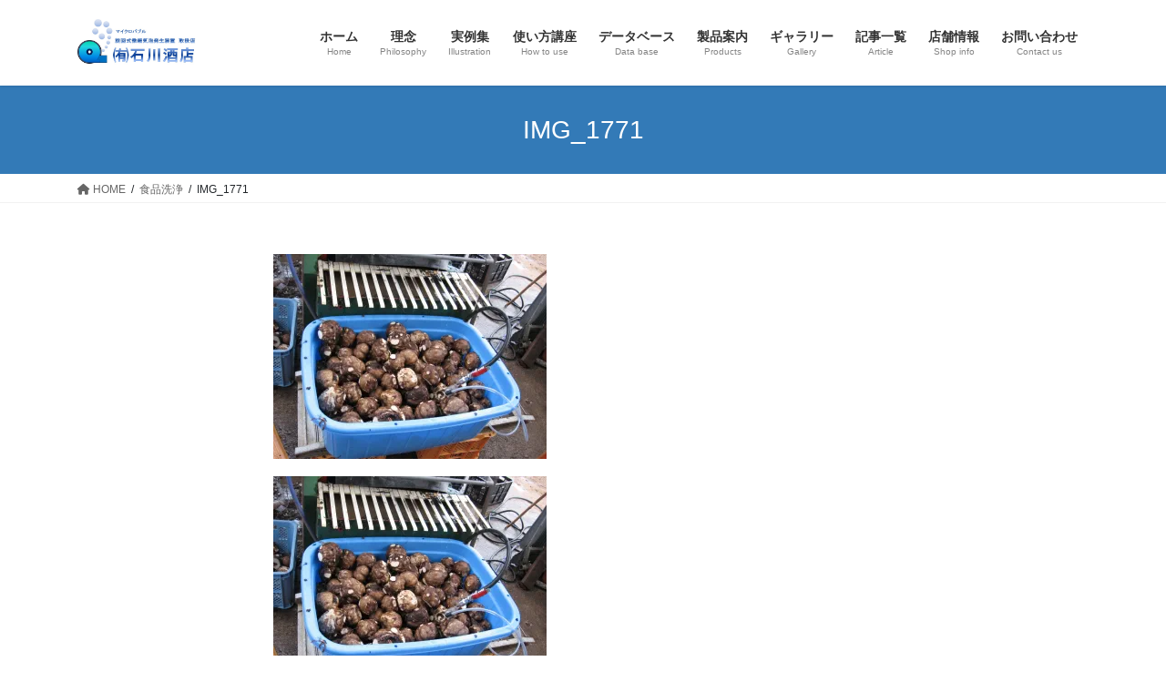

--- FILE ---
content_type: text/html; charset=UTF-8
request_url: https://ishikawa-saketen.com/food-washing/img_1771/
body_size: 12979
content:
<!DOCTYPE html>
<html dir="ltr" lang="ja" prefix="og: https://ogp.me/ns#">
<head>
<meta charset="utf-8">
<meta http-equiv="X-UA-Compatible" content="IE=edge">
<meta name="viewport" content="width=device-width, initial-scale=1">

<title>IMG_1771 | ㈲石川酒店</title>

		<!-- All in One SEO 4.9.3 - aioseo.com -->
	<meta name="robots" content="max-image-preview:large" />
	<link rel="canonical" href="https://ishikawa-saketen.com/food-washing/img_1771/" />
	<meta name="generator" content="All in One SEO (AIOSEO) 4.9.3" />
		<meta property="og:locale" content="ja_JP" />
		<meta property="og:site_name" content="㈲石川酒店 | 旋回式微細気泡発生装置（超小型マイクロバブル発生装置）発祥の店；山形県鶴岡市" />
		<meta property="og:type" content="article" />
		<meta property="og:title" content="IMG_1771 | ㈲石川酒店" />
		<meta property="og:url" content="https://ishikawa-saketen.com/food-washing/img_1771/" />
		<meta property="article:published_time" content="2019-05-07T11:22:27+00:00" />
		<meta property="article:modified_time" content="2019-05-07T11:22:27+00:00" />
		<meta name="twitter:card" content="summary" />
		<meta name="twitter:title" content="IMG_1771 | ㈲石川酒店" />
		<script type="application/ld+json" class="aioseo-schema">
			{"@context":"https:\/\/schema.org","@graph":[{"@type":"BreadcrumbList","@id":"https:\/\/ishikawa-saketen.com\/food-washing\/img_1771\/#breadcrumblist","itemListElement":[{"@type":"ListItem","@id":"https:\/\/ishikawa-saketen.com#listItem","position":1,"name":"\u30db\u30fc\u30e0","item":"https:\/\/ishikawa-saketen.com","nextItem":{"@type":"ListItem","@id":"https:\/\/ishikawa-saketen.com\/food-washing\/img_1771\/#listItem","name":"IMG_1771"}},{"@type":"ListItem","@id":"https:\/\/ishikawa-saketen.com\/food-washing\/img_1771\/#listItem","position":2,"name":"IMG_1771","previousItem":{"@type":"ListItem","@id":"https:\/\/ishikawa-saketen.com#listItem","name":"\u30db\u30fc\u30e0"}}]},{"@type":"ItemPage","@id":"https:\/\/ishikawa-saketen.com\/food-washing\/img_1771\/#itempage","url":"https:\/\/ishikawa-saketen.com\/food-washing\/img_1771\/","name":"IMG_1771 | \u3232\u77f3\u5ddd\u9152\u5e97","inLanguage":"ja","isPartOf":{"@id":"https:\/\/ishikawa-saketen.com\/#website"},"breadcrumb":{"@id":"https:\/\/ishikawa-saketen.com\/food-washing\/img_1771\/#breadcrumblist"},"author":{"@id":"https:\/\/ishikawa-saketen.com\/author\/yoshimi\/#author"},"creator":{"@id":"https:\/\/ishikawa-saketen.com\/author\/yoshimi\/#author"},"datePublished":"2019-05-07T20:22:27+09:00","dateModified":"2019-05-07T20:22:27+09:00"},{"@type":"Organization","@id":"https:\/\/ishikawa-saketen.com\/#organization","name":"\u3232\u77f3\u5ddd\u9152\u5e97","description":"\u65cb\u56de\u5f0f\u5fae\u7d30\u6c17\u6ce1\u767a\u751f\u88c5\u7f6e\uff08\u8d85\u5c0f\u578b\u30de\u30a4\u30af\u30ed\u30d0\u30d6\u30eb\u767a\u751f\u88c5\u7f6e\uff09\u767a\u7965\u306e\u5e97\uff1b\u5c71\u5f62\u770c\u9db4\u5ca1\u5e02","url":"https:\/\/ishikawa-saketen.com\/"},{"@type":"Person","@id":"https:\/\/ishikawa-saketen.com\/author\/yoshimi\/#author","url":"https:\/\/ishikawa-saketen.com\/author\/yoshimi\/","name":"yoshimi","image":{"@type":"ImageObject","@id":"https:\/\/ishikawa-saketen.com\/food-washing\/img_1771\/#authorImage","url":"https:\/\/secure.gravatar.com\/avatar\/f22d302f64b5d28c737f86b37923860f?s=96&d=mm&r=g","width":96,"height":96,"caption":"yoshimi"}},{"@type":"WebSite","@id":"https:\/\/ishikawa-saketen.com\/#website","url":"https:\/\/ishikawa-saketen.com\/","name":"\u3232\u77f3\u5ddd\u9152\u5e97","description":"\u65cb\u56de\u5f0f\u5fae\u7d30\u6c17\u6ce1\u767a\u751f\u88c5\u7f6e\uff08\u8d85\u5c0f\u578b\u30de\u30a4\u30af\u30ed\u30d0\u30d6\u30eb\u767a\u751f\u88c5\u7f6e\uff09\u767a\u7965\u306e\u5e97\uff1b\u5c71\u5f62\u770c\u9db4\u5ca1\u5e02","inLanguage":"ja","publisher":{"@id":"https:\/\/ishikawa-saketen.com\/#organization"}}]}
		</script>
		<!-- All in One SEO -->

<link rel='dns-prefetch' href='//webfonts.sakura.ne.jp' />
<link rel='dns-prefetch' href='//stats.wp.com' />
<link rel='dns-prefetch' href='//v0.wordpress.com' />
<link rel='dns-prefetch' href='//c0.wp.com' />
<link rel='dns-prefetch' href='//i0.wp.com' />
<link rel="alternate" type="application/rss+xml" title="㈲石川酒店 &raquo; フィード" href="https://ishikawa-saketen.com/feed/" />
<link rel="alternate" type="application/rss+xml" title="㈲石川酒店 &raquo; コメントフィード" href="https://ishikawa-saketen.com/comments/feed/" />
<link rel="alternate" type="application/rss+xml" title="㈲石川酒店 &raquo; IMG_1771 のコメントのフィード" href="https://ishikawa-saketen.com/food-washing/img_1771/feed/" />
<meta name="description" content="" /><script type="text/javascript">
window._wpemojiSettings = {"baseUrl":"https:\/\/s.w.org\/images\/core\/emoji\/14.0.0\/72x72\/","ext":".png","svgUrl":"https:\/\/s.w.org\/images\/core\/emoji\/14.0.0\/svg\/","svgExt":".svg","source":{"concatemoji":"https:\/\/ishikawa-saketen.com\/wp-includes\/js\/wp-emoji-release.min.js?ver=6.2.8"}};
/*! This file is auto-generated */
!function(e,a,t){var n,r,o,i=a.createElement("canvas"),p=i.getContext&&i.getContext("2d");function s(e,t){p.clearRect(0,0,i.width,i.height),p.fillText(e,0,0);e=i.toDataURL();return p.clearRect(0,0,i.width,i.height),p.fillText(t,0,0),e===i.toDataURL()}function c(e){var t=a.createElement("script");t.src=e,t.defer=t.type="text/javascript",a.getElementsByTagName("head")[0].appendChild(t)}for(o=Array("flag","emoji"),t.supports={everything:!0,everythingExceptFlag:!0},r=0;r<o.length;r++)t.supports[o[r]]=function(e){if(p&&p.fillText)switch(p.textBaseline="top",p.font="600 32px Arial",e){case"flag":return s("\ud83c\udff3\ufe0f\u200d\u26a7\ufe0f","\ud83c\udff3\ufe0f\u200b\u26a7\ufe0f")?!1:!s("\ud83c\uddfa\ud83c\uddf3","\ud83c\uddfa\u200b\ud83c\uddf3")&&!s("\ud83c\udff4\udb40\udc67\udb40\udc62\udb40\udc65\udb40\udc6e\udb40\udc67\udb40\udc7f","\ud83c\udff4\u200b\udb40\udc67\u200b\udb40\udc62\u200b\udb40\udc65\u200b\udb40\udc6e\u200b\udb40\udc67\u200b\udb40\udc7f");case"emoji":return!s("\ud83e\udef1\ud83c\udffb\u200d\ud83e\udef2\ud83c\udfff","\ud83e\udef1\ud83c\udffb\u200b\ud83e\udef2\ud83c\udfff")}return!1}(o[r]),t.supports.everything=t.supports.everything&&t.supports[o[r]],"flag"!==o[r]&&(t.supports.everythingExceptFlag=t.supports.everythingExceptFlag&&t.supports[o[r]]);t.supports.everythingExceptFlag=t.supports.everythingExceptFlag&&!t.supports.flag,t.DOMReady=!1,t.readyCallback=function(){t.DOMReady=!0},t.supports.everything||(n=function(){t.readyCallback()},a.addEventListener?(a.addEventListener("DOMContentLoaded",n,!1),e.addEventListener("load",n,!1)):(e.attachEvent("onload",n),a.attachEvent("onreadystatechange",function(){"complete"===a.readyState&&t.readyCallback()})),(e=t.source||{}).concatemoji?c(e.concatemoji):e.wpemoji&&e.twemoji&&(c(e.twemoji),c(e.wpemoji)))}(window,document,window._wpemojiSettings);
</script>
<style type="text/css">
img.wp-smiley,
img.emoji {
	display: inline !important;
	border: none !important;
	box-shadow: none !important;
	height: 1em !important;
	width: 1em !important;
	margin: 0 0.07em !important;
	vertical-align: -0.1em !important;
	background: none !important;
	padding: 0 !important;
}
</style>
	<link rel='stylesheet' id='vkExUnit_common_style-css' href='https://ishikawa-saketen.com/wp-content/plugins/vk-all-in-one-expansion-unit/assets/css/vkExUnit_style.css?ver=9.99.4.1' type='text/css' media='all' />
<style id='vkExUnit_common_style-inline-css' type='text/css'>
.veu_promotion-alert__content--text { border: 1px solid rgba(0,0,0,0.125); padding: 0.5em 1em; border-radius: var(--vk-size-radius); margin-bottom: var(--vk-margin-block-bottom); font-size: 0.875rem; } /* Alert Content部分に段落タグを入れた場合に最後の段落の余白を0にする */ .veu_promotion-alert__content--text p:last-of-type{ margin-bottom:0; margin-top: 0; }
:root {--ver_page_top_button_url:url(https://ishikawa-saketen.com/wp-content/plugins/vk-all-in-one-expansion-unit/assets/images/to-top-btn-icon.svg);}@font-face {font-weight: normal;font-style: normal;font-family: "vk_sns";src: url("https://ishikawa-saketen.com/wp-content/plugins/vk-all-in-one-expansion-unit/inc/sns/icons/fonts/vk_sns.eot?-bq20cj");src: url("https://ishikawa-saketen.com/wp-content/plugins/vk-all-in-one-expansion-unit/inc/sns/icons/fonts/vk_sns.eot?#iefix-bq20cj") format("embedded-opentype"),url("https://ishikawa-saketen.com/wp-content/plugins/vk-all-in-one-expansion-unit/inc/sns/icons/fonts/vk_sns.woff?-bq20cj") format("woff"),url("https://ishikawa-saketen.com/wp-content/plugins/vk-all-in-one-expansion-unit/inc/sns/icons/fonts/vk_sns.ttf?-bq20cj") format("truetype"),url("https://ishikawa-saketen.com/wp-content/plugins/vk-all-in-one-expansion-unit/inc/sns/icons/fonts/vk_sns.svg?-bq20cj#vk_sns") format("svg");}
</style>
<link rel='stylesheet' id='wp-block-library-css' href='https://c0.wp.com/c/6.2.8/wp-includes/css/dist/block-library/style.min.css' type='text/css' media='all' />
<style id='wp-block-library-inline-css' type='text/css'>
.has-text-align-justify{text-align:justify;}
</style>
<link rel='stylesheet' id='aioseo/css/src/vue/standalone/blocks/table-of-contents/global.scss-css' href='https://ishikawa-saketen.com/wp-content/plugins/all-in-one-seo-pack/dist/Lite/assets/css/table-of-contents/global.e90f6d47.css?ver=4.9.3' type='text/css' media='all' />
<link rel='stylesheet' id='jetpack-videopress-video-block-view-css' href='https://ishikawa-saketen.com/wp-content/plugins/jetpack/jetpack_vendor/automattic/jetpack-videopress/build/block-editor/blocks/video/view.css?minify=false&#038;ver=34ae973733627b74a14e' type='text/css' media='all' />
<link rel='stylesheet' id='mediaelement-css' href='https://c0.wp.com/c/6.2.8/wp-includes/js/mediaelement/mediaelementplayer-legacy.min.css' type='text/css' media='all' />
<link rel='stylesheet' id='wp-mediaelement-css' href='https://c0.wp.com/c/6.2.8/wp-includes/js/mediaelement/wp-mediaelement.min.css' type='text/css' media='all' />
<link rel='stylesheet' id='classic-theme-styles-css' href='https://c0.wp.com/c/6.2.8/wp-includes/css/classic-themes.min.css' type='text/css' media='all' />
<style id='global-styles-inline-css' type='text/css'>
body{--wp--preset--color--black: #000000;--wp--preset--color--cyan-bluish-gray: #abb8c3;--wp--preset--color--white: #ffffff;--wp--preset--color--pale-pink: #f78da7;--wp--preset--color--vivid-red: #cf2e2e;--wp--preset--color--luminous-vivid-orange: #ff6900;--wp--preset--color--luminous-vivid-amber: #fcb900;--wp--preset--color--light-green-cyan: #7bdcb5;--wp--preset--color--vivid-green-cyan: #00d084;--wp--preset--color--pale-cyan-blue: #8ed1fc;--wp--preset--color--vivid-cyan-blue: #0693e3;--wp--preset--color--vivid-purple: #9b51e0;--wp--preset--gradient--vivid-cyan-blue-to-vivid-purple: linear-gradient(135deg,rgba(6,147,227,1) 0%,rgb(155,81,224) 100%);--wp--preset--gradient--light-green-cyan-to-vivid-green-cyan: linear-gradient(135deg,rgb(122,220,180) 0%,rgb(0,208,130) 100%);--wp--preset--gradient--luminous-vivid-amber-to-luminous-vivid-orange: linear-gradient(135deg,rgba(252,185,0,1) 0%,rgba(255,105,0,1) 100%);--wp--preset--gradient--luminous-vivid-orange-to-vivid-red: linear-gradient(135deg,rgba(255,105,0,1) 0%,rgb(207,46,46) 100%);--wp--preset--gradient--very-light-gray-to-cyan-bluish-gray: linear-gradient(135deg,rgb(238,238,238) 0%,rgb(169,184,195) 100%);--wp--preset--gradient--cool-to-warm-spectrum: linear-gradient(135deg,rgb(74,234,220) 0%,rgb(151,120,209) 20%,rgb(207,42,186) 40%,rgb(238,44,130) 60%,rgb(251,105,98) 80%,rgb(254,248,76) 100%);--wp--preset--gradient--blush-light-purple: linear-gradient(135deg,rgb(255,206,236) 0%,rgb(152,150,240) 100%);--wp--preset--gradient--blush-bordeaux: linear-gradient(135deg,rgb(254,205,165) 0%,rgb(254,45,45) 50%,rgb(107,0,62) 100%);--wp--preset--gradient--luminous-dusk: linear-gradient(135deg,rgb(255,203,112) 0%,rgb(199,81,192) 50%,rgb(65,88,208) 100%);--wp--preset--gradient--pale-ocean: linear-gradient(135deg,rgb(255,245,203) 0%,rgb(182,227,212) 50%,rgb(51,167,181) 100%);--wp--preset--gradient--electric-grass: linear-gradient(135deg,rgb(202,248,128) 0%,rgb(113,206,126) 100%);--wp--preset--gradient--midnight: linear-gradient(135deg,rgb(2,3,129) 0%,rgb(40,116,252) 100%);--wp--preset--duotone--dark-grayscale: url('#wp-duotone-dark-grayscale');--wp--preset--duotone--grayscale: url('#wp-duotone-grayscale');--wp--preset--duotone--purple-yellow: url('#wp-duotone-purple-yellow');--wp--preset--duotone--blue-red: url('#wp-duotone-blue-red');--wp--preset--duotone--midnight: url('#wp-duotone-midnight');--wp--preset--duotone--magenta-yellow: url('#wp-duotone-magenta-yellow');--wp--preset--duotone--purple-green: url('#wp-duotone-purple-green');--wp--preset--duotone--blue-orange: url('#wp-duotone-blue-orange');--wp--preset--font-size--small: 13px;--wp--preset--font-size--medium: 20px;--wp--preset--font-size--large: 36px;--wp--preset--font-size--x-large: 42px;--wp--preset--spacing--20: 0.44rem;--wp--preset--spacing--30: 0.67rem;--wp--preset--spacing--40: 1rem;--wp--preset--spacing--50: 1.5rem;--wp--preset--spacing--60: 2.25rem;--wp--preset--spacing--70: 3.38rem;--wp--preset--spacing--80: 5.06rem;--wp--preset--shadow--natural: 6px 6px 9px rgba(0, 0, 0, 0.2);--wp--preset--shadow--deep: 12px 12px 50px rgba(0, 0, 0, 0.4);--wp--preset--shadow--sharp: 6px 6px 0px rgba(0, 0, 0, 0.2);--wp--preset--shadow--outlined: 6px 6px 0px -3px rgba(255, 255, 255, 1), 6px 6px rgba(0, 0, 0, 1);--wp--preset--shadow--crisp: 6px 6px 0px rgba(0, 0, 0, 1);}:where(.is-layout-flex){gap: 0.5em;}body .is-layout-flow > .alignleft{float: left;margin-inline-start: 0;margin-inline-end: 2em;}body .is-layout-flow > .alignright{float: right;margin-inline-start: 2em;margin-inline-end: 0;}body .is-layout-flow > .aligncenter{margin-left: auto !important;margin-right: auto !important;}body .is-layout-constrained > .alignleft{float: left;margin-inline-start: 0;margin-inline-end: 2em;}body .is-layout-constrained > .alignright{float: right;margin-inline-start: 2em;margin-inline-end: 0;}body .is-layout-constrained > .aligncenter{margin-left: auto !important;margin-right: auto !important;}body .is-layout-constrained > :where(:not(.alignleft):not(.alignright):not(.alignfull)){max-width: var(--wp--style--global--content-size);margin-left: auto !important;margin-right: auto !important;}body .is-layout-constrained > .alignwide{max-width: var(--wp--style--global--wide-size);}body .is-layout-flex{display: flex;}body .is-layout-flex{flex-wrap: wrap;align-items: center;}body .is-layout-flex > *{margin: 0;}:where(.wp-block-columns.is-layout-flex){gap: 2em;}.has-black-color{color: var(--wp--preset--color--black) !important;}.has-cyan-bluish-gray-color{color: var(--wp--preset--color--cyan-bluish-gray) !important;}.has-white-color{color: var(--wp--preset--color--white) !important;}.has-pale-pink-color{color: var(--wp--preset--color--pale-pink) !important;}.has-vivid-red-color{color: var(--wp--preset--color--vivid-red) !important;}.has-luminous-vivid-orange-color{color: var(--wp--preset--color--luminous-vivid-orange) !important;}.has-luminous-vivid-amber-color{color: var(--wp--preset--color--luminous-vivid-amber) !important;}.has-light-green-cyan-color{color: var(--wp--preset--color--light-green-cyan) !important;}.has-vivid-green-cyan-color{color: var(--wp--preset--color--vivid-green-cyan) !important;}.has-pale-cyan-blue-color{color: var(--wp--preset--color--pale-cyan-blue) !important;}.has-vivid-cyan-blue-color{color: var(--wp--preset--color--vivid-cyan-blue) !important;}.has-vivid-purple-color{color: var(--wp--preset--color--vivid-purple) !important;}.has-black-background-color{background-color: var(--wp--preset--color--black) !important;}.has-cyan-bluish-gray-background-color{background-color: var(--wp--preset--color--cyan-bluish-gray) !important;}.has-white-background-color{background-color: var(--wp--preset--color--white) !important;}.has-pale-pink-background-color{background-color: var(--wp--preset--color--pale-pink) !important;}.has-vivid-red-background-color{background-color: var(--wp--preset--color--vivid-red) !important;}.has-luminous-vivid-orange-background-color{background-color: var(--wp--preset--color--luminous-vivid-orange) !important;}.has-luminous-vivid-amber-background-color{background-color: var(--wp--preset--color--luminous-vivid-amber) !important;}.has-light-green-cyan-background-color{background-color: var(--wp--preset--color--light-green-cyan) !important;}.has-vivid-green-cyan-background-color{background-color: var(--wp--preset--color--vivid-green-cyan) !important;}.has-pale-cyan-blue-background-color{background-color: var(--wp--preset--color--pale-cyan-blue) !important;}.has-vivid-cyan-blue-background-color{background-color: var(--wp--preset--color--vivid-cyan-blue) !important;}.has-vivid-purple-background-color{background-color: var(--wp--preset--color--vivid-purple) !important;}.has-black-border-color{border-color: var(--wp--preset--color--black) !important;}.has-cyan-bluish-gray-border-color{border-color: var(--wp--preset--color--cyan-bluish-gray) !important;}.has-white-border-color{border-color: var(--wp--preset--color--white) !important;}.has-pale-pink-border-color{border-color: var(--wp--preset--color--pale-pink) !important;}.has-vivid-red-border-color{border-color: var(--wp--preset--color--vivid-red) !important;}.has-luminous-vivid-orange-border-color{border-color: var(--wp--preset--color--luminous-vivid-orange) !important;}.has-luminous-vivid-amber-border-color{border-color: var(--wp--preset--color--luminous-vivid-amber) !important;}.has-light-green-cyan-border-color{border-color: var(--wp--preset--color--light-green-cyan) !important;}.has-vivid-green-cyan-border-color{border-color: var(--wp--preset--color--vivid-green-cyan) !important;}.has-pale-cyan-blue-border-color{border-color: var(--wp--preset--color--pale-cyan-blue) !important;}.has-vivid-cyan-blue-border-color{border-color: var(--wp--preset--color--vivid-cyan-blue) !important;}.has-vivid-purple-border-color{border-color: var(--wp--preset--color--vivid-purple) !important;}.has-vivid-cyan-blue-to-vivid-purple-gradient-background{background: var(--wp--preset--gradient--vivid-cyan-blue-to-vivid-purple) !important;}.has-light-green-cyan-to-vivid-green-cyan-gradient-background{background: var(--wp--preset--gradient--light-green-cyan-to-vivid-green-cyan) !important;}.has-luminous-vivid-amber-to-luminous-vivid-orange-gradient-background{background: var(--wp--preset--gradient--luminous-vivid-amber-to-luminous-vivid-orange) !important;}.has-luminous-vivid-orange-to-vivid-red-gradient-background{background: var(--wp--preset--gradient--luminous-vivid-orange-to-vivid-red) !important;}.has-very-light-gray-to-cyan-bluish-gray-gradient-background{background: var(--wp--preset--gradient--very-light-gray-to-cyan-bluish-gray) !important;}.has-cool-to-warm-spectrum-gradient-background{background: var(--wp--preset--gradient--cool-to-warm-spectrum) !important;}.has-blush-light-purple-gradient-background{background: var(--wp--preset--gradient--blush-light-purple) !important;}.has-blush-bordeaux-gradient-background{background: var(--wp--preset--gradient--blush-bordeaux) !important;}.has-luminous-dusk-gradient-background{background: var(--wp--preset--gradient--luminous-dusk) !important;}.has-pale-ocean-gradient-background{background: var(--wp--preset--gradient--pale-ocean) !important;}.has-electric-grass-gradient-background{background: var(--wp--preset--gradient--electric-grass) !important;}.has-midnight-gradient-background{background: var(--wp--preset--gradient--midnight) !important;}.has-small-font-size{font-size: var(--wp--preset--font-size--small) !important;}.has-medium-font-size{font-size: var(--wp--preset--font-size--medium) !important;}.has-large-font-size{font-size: var(--wp--preset--font-size--large) !important;}.has-x-large-font-size{font-size: var(--wp--preset--font-size--x-large) !important;}
.wp-block-navigation a:where(:not(.wp-element-button)){color: inherit;}
:where(.wp-block-columns.is-layout-flex){gap: 2em;}
.wp-block-pullquote{font-size: 1.5em;line-height: 1.6;}
</style>
<link rel='stylesheet' id='contact-form-7-css' href='https://ishikawa-saketen.com/wp-content/plugins/contact-form-7/includes/css/styles.css?ver=5.8.4' type='text/css' media='all' />
<link rel='stylesheet' id='veu-cta-css' href='https://ishikawa-saketen.com/wp-content/plugins/vk-all-in-one-expansion-unit/inc/call-to-action/package/assets/css/style.css?ver=9.99.4.1' type='text/css' media='all' />
<link rel='stylesheet' id='bootstrap-4-style-css' href='https://ishikawa-saketen.com/wp-content/themes/lightning/_g2/library/bootstrap-4/css/bootstrap.min.css?ver=4.5.0' type='text/css' media='all' />
<link rel='stylesheet' id='lightning-common-style-css' href='https://ishikawa-saketen.com/wp-content/themes/lightning/_g2/assets/css/common.css?ver=15.15.1' type='text/css' media='all' />
<style id='lightning-common-style-inline-css' type='text/css'>
/* vk-mobile-nav */:root {--vk-mobile-nav-menu-btn-bg-src: url("https://ishikawa-saketen.com/wp-content/themes/lightning/_g2/inc/vk-mobile-nav/package/images/vk-menu-btn-black.svg");--vk-mobile-nav-menu-btn-close-bg-src: url("https://ishikawa-saketen.com/wp-content/themes/lightning/_g2/inc/vk-mobile-nav/package/images/vk-menu-close-black.svg");--vk-menu-acc-icon-open-black-bg-src: url("https://ishikawa-saketen.com/wp-content/themes/lightning/_g2/inc/vk-mobile-nav/package/images/vk-menu-acc-icon-open-black.svg");--vk-menu-acc-icon-open-white-bg-src: url("https://ishikawa-saketen.com/wp-content/themes/lightning/_g2/inc/vk-mobile-nav/package/images/vk-menu-acc-icon-open-white.svg");--vk-menu-acc-icon-close-black-bg-src: url("https://ishikawa-saketen.com/wp-content/themes/lightning/_g2/inc/vk-mobile-nav/package/images/vk-menu-close-black.svg");--vk-menu-acc-icon-close-white-bg-src: url("https://ishikawa-saketen.com/wp-content/themes/lightning/_g2/inc/vk-mobile-nav/package/images/vk-menu-close-white.svg");}
</style>
<link rel='stylesheet' id='lightning-design-style-css' href='https://ishikawa-saketen.com/wp-content/themes/lightning/_g2/design-skin/origin2/css/style.css?ver=15.15.1' type='text/css' media='all' />
<style id='lightning-design-style-inline-css' type='text/css'>
:root {--color-key:#337ab7;--wp--preset--color--vk-color-primary:#337ab7;--color-key-dark:#2e6da4;}
a { color:#337ab7; }
.tagcloud a:before { font-family: "Font Awesome 5 Free";content: "\f02b";font-weight: bold; }
.media .media-body .media-heading a:hover { color:; }@media (min-width: 768px){.gMenu > li:before,.gMenu > li.menu-item-has-children::after { border-bottom-color: }.gMenu li li { background-color: }.gMenu li li a:hover { background-color:; }} /* @media (min-width: 768px) */.page-header { background-color:; }h2,.mainSection-title { border-top-color:; }h3:after,.subSection-title:after { border-bottom-color:; }ul.page-numbers li span.page-numbers.current,.page-link dl .post-page-numbers.current { background-color:; }.pager li > a { border-color:;color:;}.pager li > a:hover { background-color:;color:#fff;}.siteFooter { border-top-color:; }dt { border-left-color:; }:root {--g_nav_main_acc_icon_open_url:url(https://ishikawa-saketen.com/wp-content/themes/lightning/_g2/inc/vk-mobile-nav/package/images/vk-menu-acc-icon-open-black.svg);--g_nav_main_acc_icon_close_url: url(https://ishikawa-saketen.com/wp-content/themes/lightning/_g2/inc/vk-mobile-nav/package/images/vk-menu-close-black.svg);--g_nav_sub_acc_icon_open_url: url(https://ishikawa-saketen.com/wp-content/themes/lightning/_g2/inc/vk-mobile-nav/package/images/vk-menu-acc-icon-open-white.svg);--g_nav_sub_acc_icon_close_url: url(https://ishikawa-saketen.com/wp-content/themes/lightning/_g2/inc/vk-mobile-nav/package/images/vk-menu-close-white.svg);}
</style>
<link rel='stylesheet' id='lightning-theme-style-css' href='https://ishikawa-saketen.com/wp-content/themes/lightning/style.css?ver=15.15.1' type='text/css' media='all' />
<link rel='stylesheet' id='vk-font-awesome-css' href='https://ishikawa-saketen.com/wp-content/themes/lightning/vendor/vektor-inc/font-awesome-versions/src/versions/6/css/all.min.css?ver=6.4.2' type='text/css' media='all' />
<link rel='stylesheet' id='jetpack_css-css' href='https://c0.wp.com/p/jetpack/12.2.2/css/jetpack.css' type='text/css' media='all' />
<script type='text/javascript' src='https://c0.wp.com/c/6.2.8/wp-includes/js/jquery/jquery.min.js' id='jquery-core-js'></script>
<script type='text/javascript' src='https://c0.wp.com/c/6.2.8/wp-includes/js/jquery/jquery-migrate.min.js' id='jquery-migrate-js'></script>
<script type='text/javascript' src='//webfonts.sakura.ne.jp/js/sakurav3.js?fadein=0&#038;ver=3.1.3' id='typesquare_std-js'></script>
<link rel="https://api.w.org/" href="https://ishikawa-saketen.com/wp-json/" /><link rel="alternate" type="application/json" href="https://ishikawa-saketen.com/wp-json/wp/v2/media/1274" /><link rel="EditURI" type="application/rsd+xml" title="RSD" href="https://ishikawa-saketen.com/xmlrpc.php?rsd" />
<link rel="wlwmanifest" type="application/wlwmanifest+xml" href="https://ishikawa-saketen.com/wp-includes/wlwmanifest.xml" />
<meta name="generator" content="WordPress 6.2.8" />
<link rel='shortlink' href='https://wp.me/aaSL4O-ky' />
<link rel="alternate" type="application/json+oembed" href="https://ishikawa-saketen.com/wp-json/oembed/1.0/embed?url=https%3A%2F%2Fishikawa-saketen.com%2Ffood-washing%2Fimg_1771%2F" />
<link rel="alternate" type="text/xml+oembed" href="https://ishikawa-saketen.com/wp-json/oembed/1.0/embed?url=https%3A%2F%2Fishikawa-saketen.com%2Ffood-washing%2Fimg_1771%2F&#038;format=xml" />
	<style>img#wpstats{display:none}</style>
		<style id="lightning-color-custom-for-plugins" type="text/css">/* ltg theme common */.color_key_bg,.color_key_bg_hover:hover{background-color: #337ab7;}.color_key_txt,.color_key_txt_hover:hover{color: #337ab7;}.color_key_border,.color_key_border_hover:hover{border-color: #337ab7;}.color_key_dark_bg,.color_key_dark_bg_hover:hover{background-color: #2e6da4;}.color_key_dark_txt,.color_key_dark_txt_hover:hover{color: #2e6da4;}.color_key_dark_border,.color_key_dark_border_hover:hover{border-color: #2e6da4;}</style><style>.simplemap img{max-width:none !important;padding:0 !important;margin:0 !important;}.staticmap,.staticmap img{max-width:100% !important;height:auto !important;}.simplemap .simplemap-content{display:none;}</style>
<script>var google_map_api_key = "AIzaSyBeIA-VEzk6-jRBQHxxuvY2Svcd3FEFt3s";</script>			<style type="text/css">
				/* If html does not have either class, do not show lazy loaded images. */
				html:not( .jetpack-lazy-images-js-enabled ):not( .js ) .jetpack-lazy-image {
					display: none;
				}
			</style>
			<script>
				document.documentElement.classList.add(
					'jetpack-lazy-images-js-enabled'
				);
			</script>
		<!-- [ VK All in One Expansion Unit OGP ] -->
<meta property="og:site_name" content="㈲石川酒店" />
<meta property="og:url" content="https://ishikawa-saketen.com/food-washing/img_1771/" />
<meta property="og:title" content="IMG_1771 | ㈲石川酒店" />
<meta property="og:description" content="" />
<meta property="og:type" content="article" />
<!-- [ / VK All in One Expansion Unit OGP ] -->
<!-- [ VK All in One Expansion Unit twitter card ] -->
<meta name="twitter:card" content="summary_large_image">
<meta name="twitter:description" content="">
<meta name="twitter:title" content="IMG_1771 | ㈲石川酒店">
<meta name="twitter:url" content="https://ishikawa-saketen.com/food-washing/img_1771/">
	<meta name="twitter:domain" content="ishikawa-saketen.com">
	<!-- [ / VK All in One Expansion Unit twitter card ] -->
	<link rel="icon" href="https://i0.wp.com/ishikawa-saketen.com/wp-content/uploads/2019/04/cropped-DSC_0179-2.jpg?fit=32%2C32&#038;ssl=1" sizes="32x32" />
<link rel="icon" href="https://i0.wp.com/ishikawa-saketen.com/wp-content/uploads/2019/04/cropped-DSC_0179-2.jpg?fit=192%2C192&#038;ssl=1" sizes="192x192" />
<link rel="apple-touch-icon" href="https://i0.wp.com/ishikawa-saketen.com/wp-content/uploads/2019/04/cropped-DSC_0179-2.jpg?fit=180%2C180&#038;ssl=1" />
<meta name="msapplication-TileImage" content="https://i0.wp.com/ishikawa-saketen.com/wp-content/uploads/2019/04/cropped-DSC_0179-2.jpg?fit=270%2C270&#038;ssl=1" />

</head>
<body class="attachment attachment-template-default attachmentid-1274 attachment-jpeg post-name-img_1771 post-type-attachment sidebar-fix sidebar-fix-priority-top bootstrap4 device-pc fa_v6_css">
<a class="skip-link screen-reader-text" href="#main">コンテンツへスキップ</a>
<a class="skip-link screen-reader-text" href="#vk-mobile-nav">ナビゲーションに移動</a>
<svg xmlns="http://www.w3.org/2000/svg" viewBox="0 0 0 0" width="0" height="0" focusable="false" role="none" style="visibility: hidden; position: absolute; left: -9999px; overflow: hidden;" ><defs><filter id="wp-duotone-dark-grayscale"><feColorMatrix color-interpolation-filters="sRGB" type="matrix" values=" .299 .587 .114 0 0 .299 .587 .114 0 0 .299 .587 .114 0 0 .299 .587 .114 0 0 " /><feComponentTransfer color-interpolation-filters="sRGB" ><feFuncR type="table" tableValues="0 0.49803921568627" /><feFuncG type="table" tableValues="0 0.49803921568627" /><feFuncB type="table" tableValues="0 0.49803921568627" /><feFuncA type="table" tableValues="1 1" /></feComponentTransfer><feComposite in2="SourceGraphic" operator="in" /></filter></defs></svg><svg xmlns="http://www.w3.org/2000/svg" viewBox="0 0 0 0" width="0" height="0" focusable="false" role="none" style="visibility: hidden; position: absolute; left: -9999px; overflow: hidden;" ><defs><filter id="wp-duotone-grayscale"><feColorMatrix color-interpolation-filters="sRGB" type="matrix" values=" .299 .587 .114 0 0 .299 .587 .114 0 0 .299 .587 .114 0 0 .299 .587 .114 0 0 " /><feComponentTransfer color-interpolation-filters="sRGB" ><feFuncR type="table" tableValues="0 1" /><feFuncG type="table" tableValues="0 1" /><feFuncB type="table" tableValues="0 1" /><feFuncA type="table" tableValues="1 1" /></feComponentTransfer><feComposite in2="SourceGraphic" operator="in" /></filter></defs></svg><svg xmlns="http://www.w3.org/2000/svg" viewBox="0 0 0 0" width="0" height="0" focusable="false" role="none" style="visibility: hidden; position: absolute; left: -9999px; overflow: hidden;" ><defs><filter id="wp-duotone-purple-yellow"><feColorMatrix color-interpolation-filters="sRGB" type="matrix" values=" .299 .587 .114 0 0 .299 .587 .114 0 0 .299 .587 .114 0 0 .299 .587 .114 0 0 " /><feComponentTransfer color-interpolation-filters="sRGB" ><feFuncR type="table" tableValues="0.54901960784314 0.98823529411765" /><feFuncG type="table" tableValues="0 1" /><feFuncB type="table" tableValues="0.71764705882353 0.25490196078431" /><feFuncA type="table" tableValues="1 1" /></feComponentTransfer><feComposite in2="SourceGraphic" operator="in" /></filter></defs></svg><svg xmlns="http://www.w3.org/2000/svg" viewBox="0 0 0 0" width="0" height="0" focusable="false" role="none" style="visibility: hidden; position: absolute; left: -9999px; overflow: hidden;" ><defs><filter id="wp-duotone-blue-red"><feColorMatrix color-interpolation-filters="sRGB" type="matrix" values=" .299 .587 .114 0 0 .299 .587 .114 0 0 .299 .587 .114 0 0 .299 .587 .114 0 0 " /><feComponentTransfer color-interpolation-filters="sRGB" ><feFuncR type="table" tableValues="0 1" /><feFuncG type="table" tableValues="0 0.27843137254902" /><feFuncB type="table" tableValues="0.5921568627451 0.27843137254902" /><feFuncA type="table" tableValues="1 1" /></feComponentTransfer><feComposite in2="SourceGraphic" operator="in" /></filter></defs></svg><svg xmlns="http://www.w3.org/2000/svg" viewBox="0 0 0 0" width="0" height="0" focusable="false" role="none" style="visibility: hidden; position: absolute; left: -9999px; overflow: hidden;" ><defs><filter id="wp-duotone-midnight"><feColorMatrix color-interpolation-filters="sRGB" type="matrix" values=" .299 .587 .114 0 0 .299 .587 .114 0 0 .299 .587 .114 0 0 .299 .587 .114 0 0 " /><feComponentTransfer color-interpolation-filters="sRGB" ><feFuncR type="table" tableValues="0 0" /><feFuncG type="table" tableValues="0 0.64705882352941" /><feFuncB type="table" tableValues="0 1" /><feFuncA type="table" tableValues="1 1" /></feComponentTransfer><feComposite in2="SourceGraphic" operator="in" /></filter></defs></svg><svg xmlns="http://www.w3.org/2000/svg" viewBox="0 0 0 0" width="0" height="0" focusable="false" role="none" style="visibility: hidden; position: absolute; left: -9999px; overflow: hidden;" ><defs><filter id="wp-duotone-magenta-yellow"><feColorMatrix color-interpolation-filters="sRGB" type="matrix" values=" .299 .587 .114 0 0 .299 .587 .114 0 0 .299 .587 .114 0 0 .299 .587 .114 0 0 " /><feComponentTransfer color-interpolation-filters="sRGB" ><feFuncR type="table" tableValues="0.78039215686275 1" /><feFuncG type="table" tableValues="0 0.94901960784314" /><feFuncB type="table" tableValues="0.35294117647059 0.47058823529412" /><feFuncA type="table" tableValues="1 1" /></feComponentTransfer><feComposite in2="SourceGraphic" operator="in" /></filter></defs></svg><svg xmlns="http://www.w3.org/2000/svg" viewBox="0 0 0 0" width="0" height="0" focusable="false" role="none" style="visibility: hidden; position: absolute; left: -9999px; overflow: hidden;" ><defs><filter id="wp-duotone-purple-green"><feColorMatrix color-interpolation-filters="sRGB" type="matrix" values=" .299 .587 .114 0 0 .299 .587 .114 0 0 .299 .587 .114 0 0 .299 .587 .114 0 0 " /><feComponentTransfer color-interpolation-filters="sRGB" ><feFuncR type="table" tableValues="0.65098039215686 0.40392156862745" /><feFuncG type="table" tableValues="0 1" /><feFuncB type="table" tableValues="0.44705882352941 0.4" /><feFuncA type="table" tableValues="1 1" /></feComponentTransfer><feComposite in2="SourceGraphic" operator="in" /></filter></defs></svg><svg xmlns="http://www.w3.org/2000/svg" viewBox="0 0 0 0" width="0" height="0" focusable="false" role="none" style="visibility: hidden; position: absolute; left: -9999px; overflow: hidden;" ><defs><filter id="wp-duotone-blue-orange"><feColorMatrix color-interpolation-filters="sRGB" type="matrix" values=" .299 .587 .114 0 0 .299 .587 .114 0 0 .299 .587 .114 0 0 .299 .587 .114 0 0 " /><feComponentTransfer color-interpolation-filters="sRGB" ><feFuncR type="table" tableValues="0.098039215686275 1" /><feFuncG type="table" tableValues="0 0.66274509803922" /><feFuncB type="table" tableValues="0.84705882352941 0.41960784313725" /><feFuncA type="table" tableValues="1 1" /></feComponentTransfer><feComposite in2="SourceGraphic" operator="in" /></filter></defs></svg><header class="siteHeader">
		<div class="container siteHeadContainer">
		<div class="navbar-header">
						<p class="navbar-brand siteHeader_logo">
			<a href="https://ishikawa-saketen.com/">
				<span><img src="https://ishikawa-saketen.com/wp-content/uploads/2019/06/1ca69c4be0f905492520aeda8f5df847.jpg" alt="㈲石川酒店" /></span>
			</a>
			</p>
					</div>

					<div id="gMenu_outer" class="gMenu_outer">
				<nav class="menu-%e3%83%a1%e3%82%a4%e3%83%b3%e3%83%a1%e3%83%8b%e3%83%a5%e3%83%bc-container"><ul id="menu-%e3%83%a1%e3%82%a4%e3%83%b3%e3%83%a1%e3%83%8b%e3%83%a5%e3%83%bc" class="menu gMenu vk-menu-acc"><li id="menu-item-23" class="menu-item menu-item-type-custom menu-item-object-custom menu-item-home"><a href="https://ishikawa-saketen.com"><strong class="gMenu_name">ホーム</strong><span class="gMenu_description">Home</span></a></li>
<li id="menu-item-1437" class="menu-item menu-item-type-post_type menu-item-object-page menu-item-has-children"><a href="https://ishikawa-saketen.com/philosophy/"><strong class="gMenu_name">理念</strong><span class="gMenu_description">Philosophy</span></a>
<ul class="sub-menu">
	<li id="menu-item-1469" class="menu-item menu-item-type-post_type menu-item-object-page"><a href="https://ishikawa-saketen.com/philosophy/">理念</a></li>
	<li id="menu-item-1468" class="menu-item menu-item-type-post_type menu-item-object-page"><a href="https://ishikawa-saketen.com/myself/">酒屋店主の独り言</a></li>
</ul>
</li>
<li id="menu-item-1449" class="menu-item menu-item-type-post_type menu-item-object-page"><a href="https://ishikawa-saketen.com/%e5%ae%9f%e4%be%8b%e9%9b%86/"><strong class="gMenu_name">実例集</strong><span class="gMenu_description">Illustration</span></a></li>
<li id="menu-item-246" class="menu-item menu-item-type-post_type menu-item-object-page menu-item-has-children"><a href="https://ishikawa-saketen.com/use/"><strong class="gMenu_name">使い方講座</strong><span class="gMenu_description">How to use</span></a>
<ul class="sub-menu">
	<li id="menu-item-1393" class="menu-item menu-item-type-post_type menu-item-object-page"><a href="https://ishikawa-saketen.com/use/">使い方講座</a></li>
	<li id="menu-item-1402" class="menu-item menu-item-type-post_type menu-item-object-page"><a href="https://ishikawa-saketen.com/%e6%ad%a3%e3%81%97%e3%81%84%e4%bd%bf%e3%81%84%e6%96%b9/">正しい使い方</a></li>
	<li id="menu-item-1401" class="menu-item menu-item-type-post_type menu-item-object-page"><a href="https://ishikawa-saketen.com/%e7%99%bd%e6%bf%81%e3%81%ab%e3%81%a4%e3%81%84%e3%81%a6%ef%bc%9f/">白濁について？</a></li>
	<li id="menu-item-1523" class="menu-item menu-item-type-post_type menu-item-object-page"><a href="https://ishikawa-saketen.com/quantity/">泡の数は測れるの？</a></li>
</ul>
</li>
<li id="menu-item-1396" class="menu-item menu-item-type-post_type menu-item-object-page menu-item-has-children"><a href="https://ishikawa-saketen.com/data/"><strong class="gMenu_name">データベース</strong><span class="gMenu_description">Data base</span></a>
<ul class="sub-menu">
	<li id="menu-item-1510" class="menu-item menu-item-type-post_type menu-item-object-page"><a href="https://ishikawa-saketen.com/data/">データベース</a></li>
	<li id="menu-item-36" class="menu-item menu-item-type-post_type menu-item-object-page"><a href="https://ishikawa-saketen.com/bubble/">微細気泡とは</a></li>
	<li id="menu-item-1509" class="menu-item menu-item-type-post_type menu-item-object-page"><a href="https://ishikawa-saketen.com/dissolution/">気体の溶解量</a></li>
</ul>
</li>
<li id="menu-item-34" class="menu-item menu-item-type-post_type menu-item-object-page menu-item-has-children"><a href="https://ishikawa-saketen.com/product/"><strong class="gMenu_name">製品案内</strong><span class="gMenu_description">Products</span></a>
<ul class="sub-menu">
	<li id="menu-item-204" class="menu-item menu-item-type-post_type menu-item-object-page"><a href="https://ishikawa-saketen.com/product/">製品案内</a></li>
	<li id="menu-item-265" class="menu-item menu-item-type-post_type menu-item-object-page"><a href="https://ishikawa-saketen.com/product-specification/">本製品の特徴</a></li>
	<li id="menu-item-304" class="menu-item menu-item-type-post_type menu-item-object-page"><a href="https://ishikawa-saketen.com/generation-method/">「旋回式」とは？</a></li>
	<li id="menu-item-298" class="menu-item menu-item-type-post_type menu-item-object-page"><a href="https://ishikawa-saketen.com/product-lineup/">製品ラインナップ</a></li>
</ul>
</li>
<li id="menu-item-35" class="menu-item menu-item-type-post_type menu-item-object-page menu-item-has-children"><a href="https://ishikawa-saketen.com/gallery/"><strong class="gMenu_name">ギャラリー</strong><span class="gMenu_description">Gallery</span></a>
<ul class="sub-menu">
	<li id="menu-item-205" class="menu-item menu-item-type-post_type menu-item-object-page"><a href="https://ishikawa-saketen.com/gallery/">ギャラリー</a></li>
	<li id="menu-item-201" class="menu-item menu-item-type-post_type menu-item-object-page"><a href="https://ishikawa-saketen.com/movie/">動画一覧</a></li>
	<li id="menu-item-212" class="menu-item menu-item-type-post_type menu-item-object-page"><a href="https://ishikawa-saketen.com/compair/">対比動画等</a></li>
</ul>
</li>
<li id="menu-item-247" class="menu-item menu-item-type-post_type menu-item-object-page"><a href="https://ishikawa-saketen.com/kiji/"><strong class="gMenu_name">記事一覧</strong><span class="gMenu_description">Article</span></a></li>
<li id="menu-item-22" class="menu-item menu-item-type-post_type menu-item-object-page"><a href="https://ishikawa-saketen.com/shopinfo/"><strong class="gMenu_name">店舗情報</strong><span class="gMenu_description">Shop info</span></a></li>
<li id="menu-item-26" class="menu-item menu-item-type-post_type menu-item-object-page"><a href="https://ishikawa-saketen.com/contact/"><strong class="gMenu_name">お問い合わせ</strong><span class="gMenu_description">Contact us</span></a></li>
</ul></nav>			</div>
			</div>
	</header>

<div class="section page-header"><div class="container"><div class="row"><div class="col-md-12">
<h1 class="page-header_pageTitle">
IMG_1771</h1>
</div></div></div></div><!-- [ /.page-header ] -->


<!-- [ .breadSection ] --><div class="section breadSection"><div class="container"><div class="row"><ol class="breadcrumb" itemscope itemtype="https://schema.org/BreadcrumbList"><li id="panHome" itemprop="itemListElement" itemscope itemtype="http://schema.org/ListItem"><a itemprop="item" href="https://ishikawa-saketen.com/"><span itemprop="name"><i class="fa fa-home"></i> HOME</span></a><meta itemprop="position" content="1" /></li><li itemprop="itemListElement" itemscope itemtype="http://schema.org/ListItem"><a itemprop="item" href="https://ishikawa-saketen.com/food-washing/"><span itemprop="name">食品洗浄</span></a><meta itemprop="position" content="2" /></li><li><span>IMG_1771</span><meta itemprop="position" content="3" /></li></ol></div></div></div><!-- [ /.breadSection ] -->

<div class="section siteContent">
<div class="container">
<div class="row">

	<div class="col mainSection mainSection-col-two baseSection vk_posts-mainSection" id="main" role="main">
				<article id="post-1274" class="entry entry-full post-1274 attachment type-attachment status-inherit hentry">

	
	
	
	<div class="entry-body">
				<p class="attachment"><a href='https://i0.wp.com/ishikawa-saketen.com/wp-content/uploads/2019/05/IMG_1771.jpg?ssl=1'><img width="300" height="225" src="https://i0.wp.com/ishikawa-saketen.com/wp-content/uploads/2019/05/IMG_1771.jpg?fit=300%2C225&amp;ssl=1" class="attachment-medium size-medium jetpack-lazy-image" alt decoding="async" data-attachment-id="1274" data-permalink="https://ishikawa-saketen.com/food-washing/img_1771/" data-orig-file="https://i0.wp.com/ishikawa-saketen.com/wp-content/uploads/2019/05/IMG_1771.jpg?fit=1600%2C1200&amp;ssl=1" data-orig-size="1600,1200" data-comments-opened="1" data-image-meta="{&quot;aperture&quot;:&quot;2.6&quot;,&quot;credit&quot;:&quot;&quot;,&quot;camera&quot;:&quot;Canon PowerShot A530&quot;,&quot;caption&quot;:&quot;&quot;,&quot;created_timestamp&quot;:&quot;1446211501&quot;,&quot;copyright&quot;:&quot;&quot;,&quot;focal_length&quot;:&quot;5.8&quot;,&quot;iso&quot;:&quot;0&quot;,&quot;shutter_speed&quot;:&quot;0.02&quot;,&quot;title&quot;:&quot;&quot;,&quot;orientation&quot;:&quot;1&quot;}" data-image-title="IMG_1771" data-image-description data-image-caption data-medium-file="https://i0.wp.com/ishikawa-saketen.com/wp-content/uploads/2019/05/IMG_1771.jpg?fit=300%2C225&amp;ssl=1" data-large-file="https://i0.wp.com/ishikawa-saketen.com/wp-content/uploads/2019/05/IMG_1771.jpg?fit=1024%2C768&amp;ssl=1" data-lazy-srcset="https://i0.wp.com/ishikawa-saketen.com/wp-content/uploads/2019/05/IMG_1771.jpg?w=1600&amp;ssl=1 1600w, https://i0.wp.com/ishikawa-saketen.com/wp-content/uploads/2019/05/IMG_1771.jpg?resize=300%2C225&amp;ssl=1 300w, https://i0.wp.com/ishikawa-saketen.com/wp-content/uploads/2019/05/IMG_1771.jpg?resize=768%2C576&amp;ssl=1 768w, https://i0.wp.com/ishikawa-saketen.com/wp-content/uploads/2019/05/IMG_1771.jpg?resize=1024%2C768&amp;ssl=1 1024w" data-lazy-sizes="(max-width: 300px) 100vw, 300px" data-lazy-src="https://i0.wp.com/ishikawa-saketen.com/wp-content/uploads/2019/05/IMG_1771.jpg?fit=300%2C225&amp;ssl=1&amp;is-pending-load=1" srcset="[data-uri]"></a></p>
<p class="attachment"><a href='https://i0.wp.com/ishikawa-saketen.com/wp-content/uploads/2019/05/IMG_1771.jpg?ssl=1'><img width="300" height="225" src="https://i0.wp.com/ishikawa-saketen.com/wp-content/uploads/2019/05/IMG_1771.jpg?fit=300%2C225&amp;ssl=1" class="attachment-medium size-medium jetpack-lazy-image" alt decoding="async" data-attachment-id="1274" data-permalink="https://ishikawa-saketen.com/food-washing/img_1771/" data-orig-file="https://i0.wp.com/ishikawa-saketen.com/wp-content/uploads/2019/05/IMG_1771.jpg?fit=1600%2C1200&amp;ssl=1" data-orig-size="1600,1200" data-comments-opened="1" data-image-meta="{&quot;aperture&quot;:&quot;2.6&quot;,&quot;credit&quot;:&quot;&quot;,&quot;camera&quot;:&quot;Canon PowerShot A530&quot;,&quot;caption&quot;:&quot;&quot;,&quot;created_timestamp&quot;:&quot;1446211501&quot;,&quot;copyright&quot;:&quot;&quot;,&quot;focal_length&quot;:&quot;5.8&quot;,&quot;iso&quot;:&quot;0&quot;,&quot;shutter_speed&quot;:&quot;0.02&quot;,&quot;title&quot;:&quot;&quot;,&quot;orientation&quot;:&quot;1&quot;}" data-image-title="IMG_1771" data-image-description data-image-caption data-medium-file="https://i0.wp.com/ishikawa-saketen.com/wp-content/uploads/2019/05/IMG_1771.jpg?fit=300%2C225&amp;ssl=1" data-large-file="https://i0.wp.com/ishikawa-saketen.com/wp-content/uploads/2019/05/IMG_1771.jpg?fit=1024%2C768&amp;ssl=1" data-lazy-srcset="https://i0.wp.com/ishikawa-saketen.com/wp-content/uploads/2019/05/IMG_1771.jpg?w=1600&amp;ssl=1 1600w, https://i0.wp.com/ishikawa-saketen.com/wp-content/uploads/2019/05/IMG_1771.jpg?resize=300%2C225&amp;ssl=1 300w, https://i0.wp.com/ishikawa-saketen.com/wp-content/uploads/2019/05/IMG_1771.jpg?resize=768%2C576&amp;ssl=1 768w, https://i0.wp.com/ishikawa-saketen.com/wp-content/uploads/2019/05/IMG_1771.jpg?resize=1024%2C768&amp;ssl=1 1024w" data-lazy-sizes="(max-width: 300px) 100vw, 300px" data-lazy-src="https://i0.wp.com/ishikawa-saketen.com/wp-content/uploads/2019/05/IMG_1771.jpg?fit=300%2C225&amp;ssl=1&amp;is-pending-load=1" srcset="[data-uri]"></a></p>
<div class="veu_socialSet veu_socialSet-position-after veu_contentAddSection"><script>window.twttr=(function(d,s,id){var js,fjs=d.getElementsByTagName(s)[0],t=window.twttr||{};if(d.getElementById(id))return t;js=d.createElement(s);js.id=id;js.src="https://platform.twitter.com/widgets.js";fjs.parentNode.insertBefore(js,fjs);t._e=[];t.ready=function(f){t._e.push(f);};return t;}(document,"script","twitter-wjs"));</script><ul><li class="sb_facebook sb_icon"><a class="sb_icon_inner" href="//www.facebook.com/sharer.php?src=bm&u=https%3A%2F%2Fishikawa-saketen.com%2Ffood-washing%2Fimg_1771%2F&amp;t=IMG_1771%20%7C%20%E3%88%B2%E7%9F%B3%E5%B7%9D%E9%85%92%E5%BA%97" target="_blank" onclick="window.open(this.href,'FBwindow','width=650,height=450,menubar=no,toolbar=no,scrollbars=yes');return false;"><span class="vk_icon_w_r_sns_fb icon_sns"></span><span class="sns_txt">Facebook</span><span class="veu_count_sns_fb"></span></a></li><li class="sb_x_twitter sb_icon"><a class="sb_icon_inner" href="//twitter.com/intent/tweet?url=https%3A%2F%2Fishikawa-saketen.com%2Ffood-washing%2Fimg_1771%2F&amp;text=IMG_1771%20%7C%20%E3%88%B2%E7%9F%B3%E5%B7%9D%E9%85%92%E5%BA%97" target="_blank" ><span class="vk_icon_w_r_sns_x_twitter icon_sns"></span><span class="sns_txt">X</span></a></li><li class="sb_hatena sb_icon"><a class="sb_icon_inner" href="//b.hatena.ne.jp/add?mode=confirm&url=https%3A%2F%2Fishikawa-saketen.com%2Ffood-washing%2Fimg_1771%2F&amp;title=IMG_1771%20%7C%20%E3%88%B2%E7%9F%B3%E5%B7%9D%E9%85%92%E5%BA%97" target="_blank"  onclick="window.open(this.href,'Hatenawindow','width=650,height=450,menubar=no,toolbar=no,scrollbars=yes');return false;"><span class="vk_icon_w_r_sns_hatena icon_sns"></span><span class="sns_txt">Hatena</span><span class="veu_count_sns_hb"></span></a></li><li class="sb_pocket sb_icon"><a class="sb_icon_inner"  href="//getpocket.com/edit?url=https%3A%2F%2Fishikawa-saketen.com%2Ffood-washing%2Fimg_1771%2F&title=IMG_1771%20%7C%20%E3%88%B2%E7%9F%B3%E5%B7%9D%E9%85%92%E5%BA%97" target="_blank"  onclick="window.open(this.href,'Pokcetwindow','width=650,height=450,menubar=no,toolbar=no,scrollbars=yes');return false;"><span class="vk_icon_w_r_sns_pocket icon_sns"></span><span class="sns_txt">Pocket</span><span class="veu_count_sns_pocket"></span></a></li><li class="sb_copy sb_icon"><button class="copy-button sb_icon_inner"data-clipboard-text="IMG_1771 | ㈲石川酒店 https://ishikawa-saketen.com/food-washing/img_1771/"><span class="vk_icon_w_r_sns_copy icon_sns"><i class="fas fa-copy"></i></span><span class="sns_txt">Copy</span></button></li></ul></div><!-- [ /.socialSet ] -->			</div>

	
	
	
	
			
		<div id="comments" class="comments-area">
	
		
		
		
			<div id="respond" class="comment-respond">
		<h3 id="reply-title" class="comment-reply-title">コメントを残す <small><a rel="nofollow" id="cancel-comment-reply-link" href="/food-washing/img_1771/#respond" style="display:none;">コメントをキャンセル</a></small></h3><form action="https://ishikawa-saketen.com/wp-comments-post.php" method="post" id="commentform" class="comment-form"><p class="comment-notes"><span id="email-notes">メールアドレスが公開されることはありません。</span> <span class="required-field-message"><span class="required">※</span> が付いている欄は必須項目です</span></p><p class="comment-form-comment"><label for="comment">コメント <span class="required">※</span></label> <textarea id="comment" name="comment" cols="45" rows="8" maxlength="65525" required="required"></textarea></p><p class="comment-form-author"><label for="author">名前 <span class="required">※</span></label> <input id="author" name="author" type="text" value="" size="30" maxlength="245" autocomplete="name" required="required" /></p>
<p class="comment-form-email"><label for="email">メール <span class="required">※</span></label> <input id="email" name="email" type="text" value="" size="30" maxlength="100" aria-describedby="email-notes" autocomplete="email" required="required" /></p>
<p class="comment-form-url"><label for="url">サイト</label> <input id="url" name="url" type="text" value="" size="30" maxlength="200" autocomplete="url" /></p>
<p class="comment-subscription-form"><input type="checkbox" name="subscribe_blog" id="subscribe_blog" value="subscribe" style="width: auto; -moz-appearance: checkbox; -webkit-appearance: checkbox;" /> <label class="subscribe-label" id="subscribe-blog-label" for="subscribe_blog">新しい投稿をメールで受け取る</label></p><p class="form-submit"><input name="submit" type="submit" id="submit" class="submit" value="コメントを送信" /> <input type='hidden' name='comment_post_ID' value='1274' id='comment_post_ID' />
<input type='hidden' name='comment_parent' id='comment_parent' value='0' />
</p></form>	</div><!-- #respond -->
	
		</div><!-- #comments -->
	
	
</article><!-- [ /#post-1274 ] -->
			</div><!-- [ /.mainSection ] -->

			<div class="col subSection sideSection sideSection-col-two baseSection">
											</div><!-- [ /.subSection ] -->
	

</div><!-- [ /.row ] -->
</div><!-- [ /.container ] -->
</div><!-- [ /.siteContent ] -->



<footer class="section siteFooter">
			<div class="footerMenu">
			<div class="container">
				<nav class="menu-%e3%83%95%e3%83%83%e3%82%bf%e3%83%bc%e3%83%a1%e3%83%8b%e3%83%a5%e3%83%bc-container"><ul id="menu-%e3%83%95%e3%83%83%e3%82%bf%e3%83%bc%e3%83%a1%e3%83%8b%e3%83%a5%e3%83%bc" class="menu nav"><li id="menu-item-41" class="menu-item menu-item-type-post_type menu-item-object-page menu-item-41"><a href="https://ishikawa-saketen.com/site-map/">サイトマップ</a></li>
</ul></nav>			</div>
		</div>
					<div class="container sectionBox footerWidget">
			<div class="row">
				<div class="col-md-4"><aside class="widget widget_wp_widget_vkexunit_profile" id="wp_widget_vkexunit_profile-2">
<div class="veu_profile">
<h1 class="widget-title subSection-title">プロフィール</h1><div class="profile" >
<div class="media_outer media_left" style=""><img class="profile_media" src="https://ishikawa-saketen.com/wp-content/uploads/2020/12/gooda2.jpg" alt="gooda2" /></div><p class="profile_text">山形県鶴岡市井岡字和田327-19<br />
TEL&amp;FAX；0235-23-5852<br />
営業時間　AM9:00~PM17:00 （月～金）</p>

</div>
<!-- / .site-profile -->
</div>
</aside></div><div class="col-md-4"><aside class="widget widget_vkexunit_banner" id="vkexunit_banner-3"><a href="https://store.shopping.yahoo.co.jp/ishikawa-saketen/" class="veu_banner" target="_blank" ><img src="https://i0.wp.com/ishikawa-saketen.com/wp-content/uploads/2020/06/qr20200503154753653.png?fit=130%2C130&ssl=1" alt="ヤフーショッピングはコチラ。" /></a></aside><aside class="widget widget_vkexunit_banner" id="vkexunit_banner-2"><a href="https://www.rakuten.co.jp/ishikawa-saketen/" class="veu_banner" target="_blank" ><img src="https://i0.wp.com/ishikawa-saketen.com/wp-content/uploads/2020/06/qr20200503160036013.png?fit=120%2C120&ssl=1" alt="楽天市場はコチラ" /></a></aside></div><div class="col-md-4"><aside class="widget widget_vkexunit_banner" id="vkexunit_banner-4"><a href="https://www.goodaquarium.jp/news/ga2020kekka1212/" class="veu_banner" ><img src="https://i0.wp.com/ishikawa-saketen.com/wp-content/uploads/2020/12/ga2020_03-1.jpg?fit=1600%2C467&ssl=1" alt="" /></a></aside><aside class="widget widget_vkexunit_banner" id="vkexunit_banner-6"><a href="http://mizumono.com/about/" class="veu_banner" ><img src="https://i0.wp.com/ishikawa-saketen.com/wp-content/uploads/2021/01/mizumono-prf660.jpg?fit=660%2C200&ssl=1" alt="" /></a></aside></div>			</div>
		</div>
	
	
	<div class="container sectionBox copySection text-center">
			<p>Copyright &copy; ㈲石川酒店 All Rights Reserved.</p><p>Powered by <a href="https://wordpress.org/">WordPress</a> with <a href="https://wordpress.org/themes/lightning/" target="_blank" title="Free WordPress Theme Lightning">Lightning Theme</a> &amp; <a href="https://wordpress.org/plugins/vk-all-in-one-expansion-unit/" target="_blank">VK All in One Expansion Unit</a></p>	</div>
</footer>
<div id="vk-mobile-nav-menu-btn" class="vk-mobile-nav-menu-btn">MENU</div><div class="vk-mobile-nav vk-mobile-nav-drop-in" id="vk-mobile-nav"><nav class="vk-mobile-nav-menu-outer" role="navigation"><ul id="menu-%e3%83%a1%e3%82%a4%e3%83%b3%e3%83%a1%e3%83%8b%e3%83%a5%e3%83%bc-1" class="vk-menu-acc menu"><li id="menu-item-23" class="menu-item menu-item-type-custom menu-item-object-custom menu-item-home menu-item-23"><a href="https://ishikawa-saketen.com">ホーム</a></li>
<li id="menu-item-1437" class="menu-item menu-item-type-post_type menu-item-object-page menu-item-has-children menu-item-1437"><a href="https://ishikawa-saketen.com/philosophy/">理念</a>
<ul class="sub-menu">
	<li id="menu-item-1469" class="menu-item menu-item-type-post_type menu-item-object-page menu-item-1469"><a href="https://ishikawa-saketen.com/philosophy/">理念</a></li>
	<li id="menu-item-1468" class="menu-item menu-item-type-post_type menu-item-object-page menu-item-1468"><a href="https://ishikawa-saketen.com/myself/">酒屋店主の独り言</a></li>
</ul>
</li>
<li id="menu-item-1449" class="menu-item menu-item-type-post_type menu-item-object-page menu-item-1449"><a href="https://ishikawa-saketen.com/%e5%ae%9f%e4%be%8b%e9%9b%86/">実例集</a></li>
<li id="menu-item-246" class="menu-item menu-item-type-post_type menu-item-object-page menu-item-has-children menu-item-246"><a href="https://ishikawa-saketen.com/use/">使い方講座</a>
<ul class="sub-menu">
	<li id="menu-item-1393" class="menu-item menu-item-type-post_type menu-item-object-page menu-item-1393"><a href="https://ishikawa-saketen.com/use/">使い方講座</a></li>
	<li id="menu-item-1402" class="menu-item menu-item-type-post_type menu-item-object-page menu-item-1402"><a href="https://ishikawa-saketen.com/%e6%ad%a3%e3%81%97%e3%81%84%e4%bd%bf%e3%81%84%e6%96%b9/">正しい使い方</a></li>
	<li id="menu-item-1401" class="menu-item menu-item-type-post_type menu-item-object-page menu-item-1401"><a href="https://ishikawa-saketen.com/%e7%99%bd%e6%bf%81%e3%81%ab%e3%81%a4%e3%81%84%e3%81%a6%ef%bc%9f/">白濁について？</a></li>
	<li id="menu-item-1523" class="menu-item menu-item-type-post_type menu-item-object-page menu-item-1523"><a href="https://ishikawa-saketen.com/quantity/">泡の数は測れるの？</a></li>
</ul>
</li>
<li id="menu-item-1396" class="menu-item menu-item-type-post_type menu-item-object-page menu-item-has-children menu-item-1396"><a href="https://ishikawa-saketen.com/data/">データベース</a>
<ul class="sub-menu">
	<li id="menu-item-1510" class="menu-item menu-item-type-post_type menu-item-object-page menu-item-1510"><a href="https://ishikawa-saketen.com/data/">データベース</a></li>
	<li id="menu-item-36" class="menu-item menu-item-type-post_type menu-item-object-page menu-item-36"><a href="https://ishikawa-saketen.com/bubble/">微細気泡とは</a></li>
	<li id="menu-item-1509" class="menu-item menu-item-type-post_type menu-item-object-page menu-item-1509"><a href="https://ishikawa-saketen.com/dissolution/">気体の溶解量</a></li>
</ul>
</li>
<li id="menu-item-34" class="menu-item menu-item-type-post_type menu-item-object-page menu-item-has-children menu-item-34"><a href="https://ishikawa-saketen.com/product/">製品案内</a>
<ul class="sub-menu">
	<li id="menu-item-204" class="menu-item menu-item-type-post_type menu-item-object-page menu-item-204"><a href="https://ishikawa-saketen.com/product/">製品案内</a></li>
	<li id="menu-item-265" class="menu-item menu-item-type-post_type menu-item-object-page menu-item-265"><a href="https://ishikawa-saketen.com/product-specification/">本製品の特徴</a></li>
	<li id="menu-item-304" class="menu-item menu-item-type-post_type menu-item-object-page menu-item-304"><a href="https://ishikawa-saketen.com/generation-method/">「旋回式」とは？</a></li>
	<li id="menu-item-298" class="menu-item menu-item-type-post_type menu-item-object-page menu-item-298"><a href="https://ishikawa-saketen.com/product-lineup/">製品ラインナップ</a></li>
</ul>
</li>
<li id="menu-item-35" class="menu-item menu-item-type-post_type menu-item-object-page menu-item-has-children menu-item-35"><a href="https://ishikawa-saketen.com/gallery/">ギャラリー</a>
<ul class="sub-menu">
	<li id="menu-item-205" class="menu-item menu-item-type-post_type menu-item-object-page menu-item-205"><a href="https://ishikawa-saketen.com/gallery/">ギャラリー</a></li>
	<li id="menu-item-201" class="menu-item menu-item-type-post_type menu-item-object-page menu-item-201"><a href="https://ishikawa-saketen.com/movie/">動画一覧</a></li>
	<li id="menu-item-212" class="menu-item menu-item-type-post_type menu-item-object-page menu-item-212"><a href="https://ishikawa-saketen.com/compair/">対比動画等</a></li>
</ul>
</li>
<li id="menu-item-247" class="menu-item menu-item-type-post_type menu-item-object-page menu-item-247"><a href="https://ishikawa-saketen.com/kiji/">記事一覧</a></li>
<li id="menu-item-22" class="menu-item menu-item-type-post_type menu-item-object-page menu-item-22"><a href="https://ishikawa-saketen.com/shopinfo/">店舗情報</a></li>
<li id="menu-item-26" class="menu-item menu-item-type-post_type menu-item-object-page menu-item-26"><a href="https://ishikawa-saketen.com/contact/">お問い合わせ</a></li>
</ul></nav></div><a href="#top" id="page_top" class="page_top_btn">PAGE TOP</a><script type='text/javascript' src='https://ishikawa-saketen.com/wp-content/plugins/jetpack/jetpack_vendor/automattic/jetpack-image-cdn/dist/image-cdn.js?minify=false&#038;ver=132249e245926ae3e188' id='jetpack-photon-js'></script>
<script type='text/javascript' src='https://ishikawa-saketen.com/wp-content/plugins/contact-form-7/includes/swv/js/index.js?ver=5.8.4' id='swv-js'></script>
<script type='text/javascript' id='contact-form-7-js-extra'>
/* <![CDATA[ */
var wpcf7 = {"api":{"root":"https:\/\/ishikawa-saketen.com\/wp-json\/","namespace":"contact-form-7\/v1"}};
/* ]]> */
</script>
<script type='text/javascript' src='https://ishikawa-saketen.com/wp-content/plugins/contact-form-7/includes/js/index.js?ver=5.8.4' id='contact-form-7-js'></script>
<script type='text/javascript' src='https://c0.wp.com/c/6.2.8/wp-includes/js/clipboard.min.js' id='clipboard-js'></script>
<script type='text/javascript' src='https://ishikawa-saketen.com/wp-content/plugins/vk-all-in-one-expansion-unit/inc/sns/assets/js/copy-button.js' id='copy-button-js'></script>
<script type='text/javascript' src='https://ishikawa-saketen.com/wp-content/plugins/vk-all-in-one-expansion-unit/inc/smooth-scroll/js/smooth-scroll.min.js?ver=9.99.4.1' id='smooth-scroll-js-js'></script>
<script type='text/javascript' id='vkExUnit_master-js-js-extra'>
/* <![CDATA[ */
var vkExOpt = {"ajax_url":"https:\/\/ishikawa-saketen.com\/wp-admin\/admin-ajax.php","hatena_entry":"https:\/\/ishikawa-saketen.com\/wp-json\/vk_ex_unit\/v1\/hatena_entry\/","facebook_entry":"https:\/\/ishikawa-saketen.com\/wp-json\/vk_ex_unit\/v1\/facebook_entry\/","facebook_count_enable":"","entry_count":"1","entry_from_post":"","homeUrl":"https:\/\/ishikawa-saketen.com\/"};
/* ]]> */
</script>
<script type='text/javascript' src='https://ishikawa-saketen.com/wp-content/plugins/vk-all-in-one-expansion-unit/assets/js/all.min.js?ver=9.99.4.1' id='vkExUnit_master-js-js'></script>
<script type='text/javascript' id='lightning-js-js-extra'>
/* <![CDATA[ */
var lightningOpt = {"header_scrool":"1"};
/* ]]> */
</script>
<script type='text/javascript' src='https://ishikawa-saketen.com/wp-content/themes/lightning/_g2/assets/js/lightning.min.js?ver=15.15.1' id='lightning-js-js'></script>
<script type='text/javascript' src='https://c0.wp.com/c/6.2.8/wp-includes/js/comment-reply.min.js' id='comment-reply-js'></script>
<script type='text/javascript' src='https://ishikawa-saketen.com/wp-content/themes/lightning/_g2/library/bootstrap-4/js/bootstrap.min.js?ver=4.5.0' id='bootstrap-4-js-js'></script>
<script type='text/javascript' src='https://ishikawa-saketen.com/wp-content/plugins/jetpack/jetpack_vendor/automattic/jetpack-lazy-images/dist/intersection-observer.js?minify=false&#038;ver=83ec8aa758f883d6da14' id='jetpack-lazy-images-polyfill-intersectionobserver-js'></script>
<script type='text/javascript' id='jetpack-lazy-images-js-extra'>
/* <![CDATA[ */
var jetpackLazyImagesL10n = {"loading_warning":"\u753b\u50cf\u306f\u307e\u3060\u8aad\u307f\u8fbc\u307f\u4e2d\u3067\u3059\u3002 \u5370\u5237\u3092\u30ad\u30e3\u30f3\u30bb\u30eb\u3057\u3066\u3082\u3046\u4e00\u5ea6\u304a\u8a66\u3057\u304f\u3060\u3055\u3044\u3002"};
/* ]]> */
</script>
<script type='text/javascript' src='https://ishikawa-saketen.com/wp-content/plugins/jetpack/jetpack_vendor/automattic/jetpack-lazy-images/dist/lazy-images.js?minify=false&#038;ver=2e29137590434abf5fbe' id='jetpack-lazy-images-js'></script>
<script defer type='text/javascript' src='https://stats.wp.com/e-202603.js' id='jetpack-stats-js'></script>
<script type='text/javascript' id='jetpack-stats-js-after'>
_stq = window._stq || [];
_stq.push([ "view", {v:'ext',blog:'160814038',post:'1274',tz:'9',srv:'ishikawa-saketen.com',j:'1:12.2.2'} ]);
_stq.push([ "clickTrackerInit", "160814038", "1274" ]);
</script>
</body>
</html>
